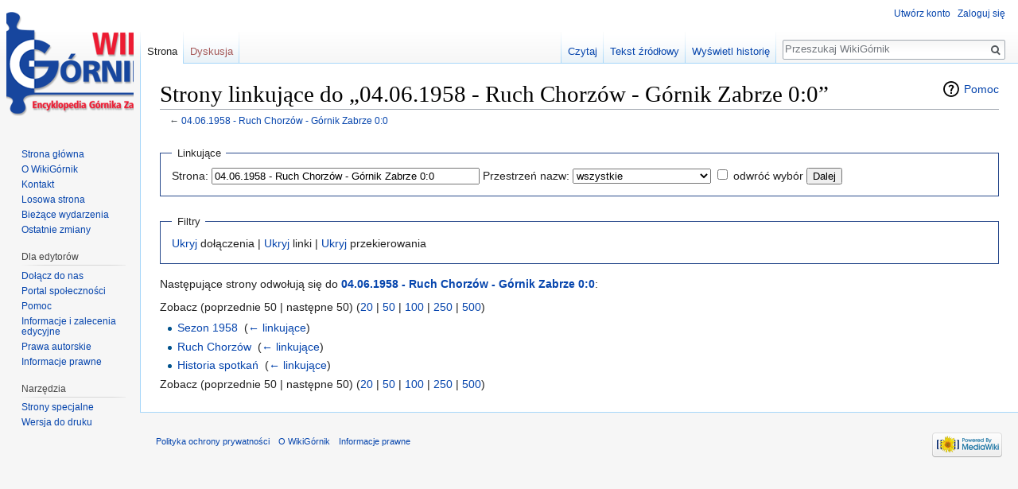

--- FILE ---
content_type: text/html; charset=UTF-8
request_url: https://wikigornik.pl/wiki/Specjalna:Linkuj%C4%85ce/04.06.1958_-_Ruch_Chorz%C3%B3w_-_G%C3%B3rnik_Zabrze_0:0
body_size: 4450
content:
<!DOCTYPE html>
<html class="client-nojs" lang="pl" dir="ltr">
<head>
<meta charset="UTF-8"/>
<title>Strony linkujące do „04.06.1958 - Ruch Chorzów - Górnik Zabrze 0:0” – WikiGórnik</title>
<script>document.documentElement.className = document.documentElement.className.replace( /(^|\s)client-nojs(\s|$)/, "$1client-js$2" );</script>
<script>(window.RLQ=window.RLQ||[]).push(function(){mw.config.set({"wgCanonicalNamespace":"Special","wgCanonicalSpecialPageName":"Whatlinkshere","wgNamespaceNumber":-1,"wgPageName":"Specjalna:Linkujące/04.06.1958_-_Ruch_Chorzów_-_Górnik_Zabrze_0:0","wgTitle":"Linkujące/04.06.1958 - Ruch Chorzów - Górnik Zabrze 0:0","wgCurRevisionId":0,"wgRevisionId":0,"wgArticleId":0,"wgIsArticle":false,"wgIsRedirect":false,"wgAction":"view","wgUserName":null,"wgUserGroups":["*"],"wgCategories":[],"wgBreakFrames":true,"wgPageContentLanguage":"pl","wgPageContentModel":"wikitext","wgSeparatorTransformTable":[",\t."," \t,"],"wgDigitTransformTable":["",""],"wgDefaultDateFormat":"dmy","wgMonthNames":["","styczeń","luty","marzec","kwiecień","maj","czerwiec","lipiec","sierpień","wrzesień","październik","listopad","grudzień"],"wgMonthNamesShort":["","sty","lut","mar","kwi","maj","cze","lip","sie","wrz","paź","lis","gru"],"wgRelevantPageName":"04.06.1958_-_Ruch_Chorzów_-_Górnik_Zabrze_0:0","wgRelevantArticleId":3840,"wgRequestId":"aXmxf3_7vSZhsSkJ4KoQqAAAAAE","wgIsProbablyEditable":false,"wgRelevantPageIsProbablyEditable":false,"wgCategoryTreePageCategoryOptions":"{\"mode\":0,\"hideprefix\":20,\"showcount\":true,\"namespaces\":false}","wgWikiEditorEnabledModules":[]});mw.loader.state({"site.styles":"ready","noscript":"ready","user.styles":"ready","user":"ready","site":"ready","user.options":"loading","user.tokens":"loading","mediawiki.helplink":"ready","mediawiki.legacy.shared":"ready","mediawiki.legacy.commonPrint":"ready","mediawiki.sectionAnchor":"ready","mediawiki.skinning.interface":"ready","skins.vector.styles":"ready"});mw.loader.implement("user.options@0i6mxc2",function($,jQuery,require,module){/*@nomin*/mw.user.options.set({"variant":"pl"});
});mw.loader.implement("user.tokens@1hpog7t",function($,jQuery,require,module){/*@nomin*/mw.user.tokens.set({"editToken":"+\\","patrolToken":"+\\","watchToken":"+\\","csrfToken":"+\\"});
});mw.loader.load(["mediawiki.page.startup","mediawiki.user","mediawiki.hidpi","mediawiki.page.ready","mediawiki.searchSuggest","skins.vector.js"]);});</script>
<link rel="stylesheet" href="/w/load.php?debug=false&amp;lang=pl&amp;modules=mediawiki.helplink%2CsectionAnchor%7Cmediawiki.legacy.commonPrint%2Cshared%7Cmediawiki.skinning.interface%7Cskins.vector.styles&amp;only=styles&amp;skin=vector"/>
<script async="" src="/w/load.php?debug=false&amp;lang=pl&amp;modules=startup&amp;only=scripts&amp;skin=vector"></script>
<meta name="ResourceLoaderDynamicStyles" content=""/>
<link rel="stylesheet" href="/w/load.php?debug=false&amp;lang=pl&amp;modules=site.styles&amp;only=styles&amp;skin=vector"/>
<meta name="generator" content="MediaWiki 1.31.12"/>
<meta name="robots" content="noindex,nofollow"/>
<link rel="shortcut icon" href="/favicon.ico"/>
<link rel="search" type="application/opensearchdescription+xml" href="/w/opensearch_desc.php" title="WikiGórnik (pl)"/>
<link rel="EditURI" type="application/rsd+xml" href="https://wikigornik.pl/w/api.php?action=rsd"/>
<link rel="alternate" type="application/atom+xml" title="Kanał Atom WikiGórnik" href="/w/index.php?title=Specjalna:Ostatnie_zmiany&amp;feed=atom"/>
<!--[if lt IE 9]><script src="/w/load.php?debug=false&amp;lang=pl&amp;modules=html5shiv&amp;only=scripts&amp;skin=vector&amp;sync=1"></script><![endif]-->
</head>
<body class="mediawiki ltr sitedir-ltr mw-hide-empty-elt ns--1 ns-special mw-special-Whatlinkshere page-Specjalna_Linkujące_04_06_1958_-_Ruch_Chorzów_-_Górnik_Zabrze_0_0 rootpage-Specjalna_Linkujące_04_06_1958_-_Ruch_Chorzów_-_Górnik_Zabrze_0_0 skin-vector action-view">		<div id="mw-page-base" class="noprint"></div>
		<div id="mw-head-base" class="noprint"></div>
		<div id="content" class="mw-body" role="main">
			<a id="top"></a>
			<div class="mw-indicators mw-body-content">
<div id="mw-indicator-mw-helplink" class="mw-indicator"><a href="//www.mediawiki.org/wiki/Special:MyLanguage/Help:What_links_here" target="_blank" class="mw-helplink">Pomoc</a></div>
</div>
<h1 id="firstHeading" class="firstHeading" lang="pl">Strony linkujące do „04.06.1958 - Ruch Chorzów - Górnik Zabrze 0:0”</h1>			<div id="bodyContent" class="mw-body-content">
								<div id="contentSub">← <a href="/wiki/04.06.1958_-_Ruch_Chorz%C3%B3w_-_G%C3%B3rnik_Zabrze_0:0" title="04.06.1958 - Ruch Chorzów - Górnik Zabrze 0:0">04.06.1958 - Ruch Chorzów - Górnik Zabrze 0:0</a></div>
								<div id="jump-to-nav" class="mw-jump">
					Skocz do:					<a href="#mw-head">nawigacja</a>, 					<a href="#p-search">szukaj</a>
				</div>
				<div id="mw-content-text"><form action="/w/index.php"><input type="hidden" value="Specjalna:Linkujące" name="title"/><fieldset>
<legend>Linkujące</legend>
<label for="mw-whatlinkshere-target" class="mw-searchInput">Strona:</label>&#160;<input name="target" size="40" value="04.06.1958 - Ruch Chorzów - Górnik Zabrze 0:0" id="mw-whatlinkshere-target" class="mw-searchInput" /> <label for="namespace">Przestrzeń nazw:</label>&#160;<select class="namespaceselector" id="namespace" name="namespace">
<option value="" selected="">wszystkie</option>
<option value="0">(Główna)</option>
<option value="1">Dyskusja</option>
<option value="2">Użytkownik</option>
<option value="3">Dyskusja użytkownika</option>
<option value="4">WikiGórnik</option>
<option value="5">Dyskusja WikiGórnik</option>
<option value="6">Plik</option>
<option value="7">Dyskusja pliku</option>
<option value="8">MediaWiki</option>
<option value="9">Dyskusja MediaWiki</option>
<option value="10">Szablon</option>
<option value="11">Dyskusja szablonu</option>
<option value="12">Pomoc</option>
<option value="13">Dyskusja pomocy</option>
<option value="14">Kategoria</option>
<option value="15">Dyskusja kategorii</option>
<option value="2300">Gadżet</option>
<option value="2301">Dyskusja gadżetu</option>
<option value="2302">Definicja gadżetu</option>
<option value="2303">Dyskusja definicji gadżetu</option>
</select>&#160;<input name="invert" type="checkbox" value="1" id="nsinvert" title="Zaznacz to pole, aby ukryć linki do stron z wybranej przestrzeni nazw." />&#160;<label for="nsinvert" title="Zaznacz to pole, aby ukryć linki do stron z wybranej przestrzeni nazw.">odwróć wybór</label> <input type="submit" value="Dalej"/></fieldset></form>
<fieldset>
<legend>Filtry</legend>
<a href="/w/index.php?title=Specjalna:Linkuj%C4%85ce/04.06.1958_-_Ruch_Chorz%C3%B3w_-_G%C3%B3rnik_Zabrze_0:0&amp;hidetrans=1" title="Specjalna:Linkujące/04.06.1958 - Ruch Chorzów - Górnik Zabrze 0:0">Ukryj</a> dołączenia | <a href="/w/index.php?title=Specjalna:Linkuj%C4%85ce/04.06.1958_-_Ruch_Chorz%C3%B3w_-_G%C3%B3rnik_Zabrze_0:0&amp;hidelinks=1" title="Specjalna:Linkujące/04.06.1958 - Ruch Chorzów - Górnik Zabrze 0:0">Ukryj</a> linki | <a href="/w/index.php?title=Specjalna:Linkuj%C4%85ce/04.06.1958_-_Ruch_Chorz%C3%B3w_-_G%C3%B3rnik_Zabrze_0:0&amp;hideredirs=1" title="Specjalna:Linkujące/04.06.1958 - Ruch Chorzów - Górnik Zabrze 0:0">Ukryj</a> przekierowania
</fieldset>
<p>Następujące strony odwołują się do <b><a href="/wiki/04.06.1958_-_Ruch_Chorz%C3%B3w_-_G%C3%B3rnik_Zabrze_0:0" title="04.06.1958 - Ruch Chorzów - Górnik Zabrze 0:0">04.06.1958 - Ruch Chorzów - Górnik Zabrze 0:0</a></b>:
</p>Zobacz (poprzednie 50  |  następne 50) (<a href="/w/index.php?title=Specjalna:Linkuj%C4%85ce/04.06.1958_-_Ruch_Chorz%C3%B3w_-_G%C3%B3rnik_Zabrze_0:0&amp;limit=20" title="Specjalna:Linkujące/04.06.1958 - Ruch Chorzów - Górnik Zabrze 0:0">20</a> | <a href="/w/index.php?title=Specjalna:Linkuj%C4%85ce/04.06.1958_-_Ruch_Chorz%C3%B3w_-_G%C3%B3rnik_Zabrze_0:0&amp;limit=50" title="Specjalna:Linkujące/04.06.1958 - Ruch Chorzów - Górnik Zabrze 0:0">50</a> | <a href="/w/index.php?title=Specjalna:Linkuj%C4%85ce/04.06.1958_-_Ruch_Chorz%C3%B3w_-_G%C3%B3rnik_Zabrze_0:0&amp;limit=100" title="Specjalna:Linkujące/04.06.1958 - Ruch Chorzów - Górnik Zabrze 0:0">100</a> | <a href="/w/index.php?title=Specjalna:Linkuj%C4%85ce/04.06.1958_-_Ruch_Chorz%C3%B3w_-_G%C3%B3rnik_Zabrze_0:0&amp;limit=250" title="Specjalna:Linkujące/04.06.1958 - Ruch Chorzów - Górnik Zabrze 0:0">250</a> | <a href="/w/index.php?title=Specjalna:Linkuj%C4%85ce/04.06.1958_-_Ruch_Chorz%C3%B3w_-_G%C3%B3rnik_Zabrze_0:0&amp;limit=500" title="Specjalna:Linkujące/04.06.1958 - Ruch Chorzów - Górnik Zabrze 0:0">500</a>)<ul id="mw-whatlinkshere-list"><li><a href="/wiki/Sezon_1958" title="Sezon 1958">Sezon 1958</a>  ‎ <span class="mw-whatlinkshere-tools">(<a href="/w/index.php?title=Specjalna:Linkuj%C4%85ce&amp;target=Sezon+1958" title="Specjalna:Linkujące">← linkujące</a>)</span></li>
<li><a href="/wiki/Ruch_Chorz%C3%B3w" title="Ruch Chorzów">Ruch Chorzów</a>  ‎ <span class="mw-whatlinkshere-tools">(<a href="/w/index.php?title=Specjalna:Linkuj%C4%85ce&amp;target=Ruch+Chorz%C3%B3w" title="Specjalna:Linkujące">← linkujące</a>)</span></li>
<li><a href="/wiki/Historia_spotka%C5%84" title="Historia spotkań">Historia spotkań</a>  ‎ <span class="mw-whatlinkshere-tools">(<a href="/w/index.php?title=Specjalna:Linkuj%C4%85ce&amp;target=Historia+spotka%C5%84" title="Specjalna:Linkujące">← linkujące</a>)</span></li>
</ul>Zobacz (poprzednie 50  |  następne 50) (<a href="/w/index.php?title=Specjalna:Linkuj%C4%85ce/04.06.1958_-_Ruch_Chorz%C3%B3w_-_G%C3%B3rnik_Zabrze_0:0&amp;limit=20" title="Specjalna:Linkujące/04.06.1958 - Ruch Chorzów - Górnik Zabrze 0:0">20</a> | <a href="/w/index.php?title=Specjalna:Linkuj%C4%85ce/04.06.1958_-_Ruch_Chorz%C3%B3w_-_G%C3%B3rnik_Zabrze_0:0&amp;limit=50" title="Specjalna:Linkujące/04.06.1958 - Ruch Chorzów - Górnik Zabrze 0:0">50</a> | <a href="/w/index.php?title=Specjalna:Linkuj%C4%85ce/04.06.1958_-_Ruch_Chorz%C3%B3w_-_G%C3%B3rnik_Zabrze_0:0&amp;limit=100" title="Specjalna:Linkujące/04.06.1958 - Ruch Chorzów - Górnik Zabrze 0:0">100</a> | <a href="/w/index.php?title=Specjalna:Linkuj%C4%85ce/04.06.1958_-_Ruch_Chorz%C3%B3w_-_G%C3%B3rnik_Zabrze_0:0&amp;limit=250" title="Specjalna:Linkujące/04.06.1958 - Ruch Chorzów - Górnik Zabrze 0:0">250</a> | <a href="/w/index.php?title=Specjalna:Linkuj%C4%85ce/04.06.1958_-_Ruch_Chorz%C3%B3w_-_G%C3%B3rnik_Zabrze_0:0&amp;limit=500" title="Specjalna:Linkujące/04.06.1958 - Ruch Chorzów - Górnik Zabrze 0:0">500</a>)</div>					<div class="printfooter">
						Źródło: „<a dir="ltr" href="https://wikigornik.pl/wiki/Specjalna:Linkujące/04.06.1958_-_Ruch_Chorzów_-_Górnik_Zabrze_0:0">https://wikigornik.pl/wiki/Specjalna:Linkujące/04.06.1958_-_Ruch_Chorzów_-_Górnik_Zabrze_0:0</a>”					</div>
				<div id="catlinks" class="catlinks catlinks-allhidden" data-mw="interface"></div>				<div class="visualClear"></div>
							</div>
		</div>
		<div id="mw-navigation">
			<h2>Menu nawigacyjne</h2>
			<div id="mw-head">
									<div id="p-personal" role="navigation" class="" aria-labelledby="p-personal-label">
						<h3 id="p-personal-label">Narzędzia osobiste</h3>
						<ul>
							<li id="pt-createaccount"><a href="/w/index.php?title=Specjalna:Utw%C3%B3rz_konto&amp;returnto=Specjalna%3ALinkuj%C4%85ce%2F04.06.1958+-+Ruch+Chorz%C3%B3w+-+G%C3%B3rnik+Zabrze+0%3A0" title="Zachęcamy do stworzenia konta i zalogowania, ale nie jest to obowiązkowe.">Utwórz konto</a></li><li id="pt-login"><a href="/w/index.php?title=Specjalna:Zaloguj&amp;returnto=Specjalna%3ALinkuj%C4%85ce%2F04.06.1958+-+Ruch+Chorz%C3%B3w+-+G%C3%B3rnik+Zabrze+0%3A0" title="Zachęcamy do zalogowania się, choć nie jest to obowiązkowe. [o]" accesskey="o">Zaloguj się</a></li>						</ul>
					</div>
									<div id="left-navigation">
										<div id="p-namespaces" role="navigation" class="vectorTabs" aria-labelledby="p-namespaces-label">
						<h3 id="p-namespaces-label">Przestrzenie nazw</h3>
						<ul>
							<li id="ca-nstab-main" class="selected"><span><a href="/wiki/04.06.1958_-_Ruch_Chorz%C3%B3w_-_G%C3%B3rnik_Zabrze_0:0" title="Zobacz stronę treści [c]" accesskey="c">Strona</a></span></li><li id="ca-talk" class="new"><span><a href="/w/index.php?title=Dyskusja:04.06.1958_-_Ruch_Chorz%C3%B3w_-_G%C3%B3rnik_Zabrze_0:0&amp;action=edit&amp;redlink=1" rel="discussion" title="Dyskusja o zawartości tej strony (strona nie istnieje) [t]" accesskey="t">Dyskusja</a></span></li>						</ul>
					</div>
										<div id="p-variants" role="navigation" class="vectorMenu emptyPortlet" aria-labelledby="p-variants-label">
												<input type="checkbox" class="vectorMenuCheckbox" aria-labelledby="p-variants-label" />
						<h3 id="p-variants-label">
							<span>Warianty</span>
						</h3>
						<div class="menu">
							<ul>
															</ul>
						</div>
					</div>
									</div>
				<div id="right-navigation">
										<div id="p-views" role="navigation" class="vectorTabs" aria-labelledby="p-views-label">
						<h3 id="p-views-label">Widok</h3>
						<ul>
							<li id="ca-view" class="collapsible"><span><a href="/wiki/04.06.1958_-_Ruch_Chorz%C3%B3w_-_G%C3%B3rnik_Zabrze_0:0">Czytaj</a></span></li><li id="ca-viewsource" class="collapsible"><span><a href="/w/index.php?title=04.06.1958_-_Ruch_Chorz%C3%B3w_-_G%C3%B3rnik_Zabrze_0:0&amp;action=edit" title="Ta strona jest zabezpieczona. Możesz zobaczyć tekst źródłowy. [e]" accesskey="e">Tekst źródłowy</a></span></li><li id="ca-history" class="collapsible"><span><a href="/w/index.php?title=04.06.1958_-_Ruch_Chorz%C3%B3w_-_G%C3%B3rnik_Zabrze_0:0&amp;action=history" title="Starsze wersje tej strony. [h]" accesskey="h">Wyświetl historię</a></span></li>						</ul>
					</div>
										<div id="p-cactions" role="navigation" class="vectorMenu emptyPortlet" aria-labelledby="p-cactions-label">
						<input type="checkbox" class="vectorMenuCheckbox" aria-labelledby="p-cactions-label" />
						<h3 id="p-cactions-label"><span>Więcej</span></h3>
						<div class="menu">
							<ul>
															</ul>
						</div>
					</div>
										<div id="p-search" role="search">
						<h3>
							<label for="searchInput">Szukaj</label>
						</h3>
						<form action="/w/index.php" id="searchform">
							<div id="simpleSearch">
								<input type="search" name="search" placeholder="Przeszukaj WikiGórnik" title="Przeszukaj WikiGórnik [f]" accesskey="f" id="searchInput"/><input type="hidden" value="Specjalna:Szukaj" name="title"/><input type="submit" name="fulltext" value="Szukaj" title="Szukaj wprowadzonego tekstu w treści stron" id="mw-searchButton" class="searchButton mw-fallbackSearchButton"/><input type="submit" name="go" value="Przejdź" title="Przejdź do strony o dokładnie takim tytule, o ile istnieje" id="searchButton" class="searchButton"/>							</div>
						</form>
					</div>
									</div>
			</div>
			<div id="mw-panel">
				<div id="p-logo" role="banner"><a class="mw-wiki-logo" href="/wiki/Strona_g%C5%82%C3%B3wna"  title="Strona główna"></a></div>
						<div class="portal" role="navigation" id="p-navigation" aria-labelledby="p-navigation-label">
			<h3 id="p-navigation-label">Nawigacja</h3>
			<div class="body">
								<ul>
					<li id="n-mainpage-description"><a href="/wiki/Strona_g%C5%82%C3%B3wna" title="Przejdź na stronę główną [z]" accesskey="z">Strona główna</a></li><li id="n-O-WikiG.C3.B3rnik"><a href="/wiki/WikiG%C3%B3rnik:O_WikiG%C3%B3rnik">O WikiGórnik</a></li><li id="n-Kontakt"><a href="/wiki/WikiG%C3%B3rnik:Kontakt">Kontakt</a></li><li id="n-randompage"><a href="/wiki/Specjalna:Losowa_strona" title="Załaduj losową stronę [x]" accesskey="x">Losowa strona</a></li><li id="n-currentevents"><a href="/wiki/WikiG%C3%B3rnik:Aktualno%C5%9Bci" title="Informacje o aktualnych wydarzeniach">Bieżące wydarzenia</a></li><li id="n-recentchanges"><a href="/wiki/Specjalna:Ostatnie_zmiany" title="Lista ostatnich zmian w WikiGórnik. [r]" accesskey="r">Ostatnie zmiany</a></li>				</ul>
							</div>
		</div>
			<div class="portal" role="navigation" id="p-Dla_edytor.C3.B3w" aria-labelledby="p-Dla_edytor.C3.B3w-label">
			<h3 id="p-Dla_edytor.C3.B3w-label">Dla edytorów</h3>
			<div class="body">
								<ul>
					<li id="n-Do.C5.82.C4.85cz-do-nas"><a href="/wiki/WikiG%C3%B3rnik:Do%C5%82%C4%85cz_do_nas">Dołącz do nas</a></li><li id="n-portal"><a href="/wiki/WikiG%C3%B3rnik:Portal_spo%C5%82eczno%C5%9Bci" title="O projekcie - co możesz zrobić, gdzie możesz znaleźć informacje">Portal społeczności</a></li><li id="n-help"><a href="/wiki/WikiG%C3%B3rnik:Pomoc" title="Tutaj możesz dowiedzieć się wielu rzeczy.">Pomoc</a></li><li id="n-Informacje-i-zalecenia-edycyjne"><a href="/wiki/WikiG%C3%B3rnik:Informacje_i_zalecenia_edycyjne">Informacje i zalecenia edycyjne</a></li><li id="n-Prawa-autorskie"><a href="/wiki/WikiG%C3%B3rnik:Prawa_autorskie">Prawa autorskie</a></li><li id="n-Informacje-prawne"><a href="/wiki/WikiG%C3%B3rnik:Informacje_prawne">Informacje prawne</a></li>				</ul>
							</div>
		</div>
			<div class="portal" role="navigation" id="p-tb" aria-labelledby="p-tb-label">
			<h3 id="p-tb-label">Narzędzia</h3>
			<div class="body">
								<ul>
					<li id="t-specialpages"><a href="/wiki/Specjalna:Strony_specjalne" title="Lista wszystkich specjalnych stron [q]" accesskey="q">Strony specjalne</a></li><li id="t-print"><a href="/w/index.php?title=Specjalna:Linkuj%C4%85ce/04.06.1958_-_Ruch_Chorz%C3%B3w_-_G%C3%B3rnik_Zabrze_0:0&amp;printable=yes" rel="alternate" title="Wersja do wydruku [p]" accesskey="p">Wersja do druku</a></li>				</ul>
							</div>
		</div>
				</div>
		</div>
				<div id="footer" role="contentinfo">
						<ul id="footer-places">
								<li id="footer-places-privacy"><a href="/wiki/WikiG%C3%B3rnik:Polityka_ochrony_prywatno%C5%9Bci" title="WikiGórnik:Polityka ochrony prywatności">Polityka ochrony prywatności</a></li>
								<li id="footer-places-about"><a href="/wiki/WikiG%C3%B3rnik:O_WikiG%C3%B3rnik" title="WikiGórnik:O WikiGórnik">O WikiGórnik</a></li>
								<li id="footer-places-disclaimer"><a href="/wiki/WikiG%C3%B3rnik:Informacje_prawne" title="WikiGórnik:Informacje prawne">Informacje prawne</a></li>
							</ul>
										<ul id="footer-icons" class="noprint">
										<li id="footer-poweredbyico">
						<a href="//www.mediawiki.org/"><img src="/w/resources/assets/poweredby_mediawiki_88x31.png" alt="Powered by MediaWiki" srcset="/w/resources/assets/poweredby_mediawiki_132x47.png 1.5x, /w/resources/assets/poweredby_mediawiki_176x62.png 2x" width="88" height="31"/></a>					</li>
									</ul>
						<div style="clear: both;"></div>
		</div>
		<script>(window.RLQ=window.RLQ||[]).push(function(){mw.config.set({"wgBackendResponseTime":60});});</script>
	</body>
</html>
